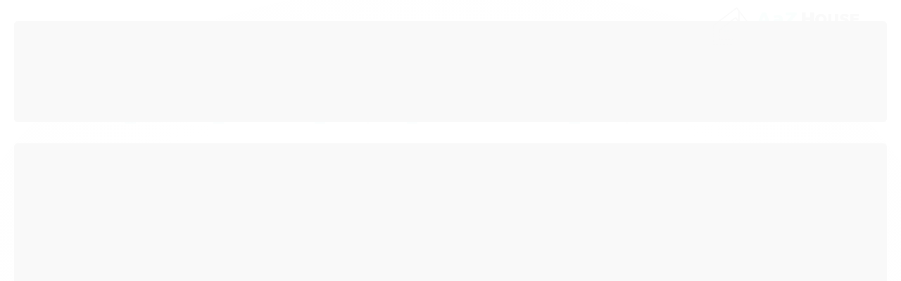

--- FILE ---
content_type: text/html; charset=utf-8
request_url: https://accounts.google.com/o/oauth2/postmessageRelay?parent=https%3A%2F%2Fwww.aazhouse.com.br&jsh=m%3B%2F_%2Fscs%2Fabc-static%2F_%2Fjs%2Fk%3Dgapi.lb.en.OE6tiwO4KJo.O%2Fd%3D1%2Frs%3DAHpOoo_Itz6IAL6GO-n8kgAepm47TBsg1Q%2Fm%3D__features__
body_size: 160
content:
<!DOCTYPE html><html><head><title></title><meta http-equiv="content-type" content="text/html; charset=utf-8"><meta http-equiv="X-UA-Compatible" content="IE=edge"><meta name="viewport" content="width=device-width, initial-scale=1, minimum-scale=1, maximum-scale=1, user-scalable=0"><script src='https://ssl.gstatic.com/accounts/o/2580342461-postmessagerelay.js' nonce="Wpx9Xrvr0s21scMNvAMWKg"></script></head><body><script type="text/javascript" src="https://apis.google.com/js/rpc:shindig_random.js?onload=init" nonce="Wpx9Xrvr0s21scMNvAMWKg"></script></body></html>

--- FILE ---
content_type: text/css
request_url: https://www.aazhouse.com.br/avancado.css?v=20240109-101712
body_size: 1395
content:
.full.menu strong.cor-principal.titulo {
    margin:0;
}

@media screen and (min-width: 1400px){
.flexslider .slides img {
    max-height: 330px;
    width: auto;
    margin: 0px auto;

}
}
@media screen and (min-width: 1400px){
.full.menu .conteiner .nivel-um>li>a>.titulo {
    font-size: 15px;
}
}

/*cabeçalho*/
/*títulos cabeçalho*/
#cabecalho .actions>li>a, #cabecalho .span4.hidden-phone > ul .fale-conosco .title {
    color: #a2a2a2;
}
/*hover subcategorias*/
.full.menu .conteiner li.all-categories.com-filho .nivel-dois .titulo:hover {
    color: #00BCA5;
}
/*icones cabeçalho*/
#cabecalho .actions>li>a svg path {
    fill: #a2a2a2 !important;
}
/*hover cabeçalho*/
#cabecalho .actions li:hover .total-cart,#cabecalho .actions li:hover a {
    color: #a2a2a2;
}
/*ícone sacola*/
#cabecalho .actions> .carrinho >a .icon * {
    fill: #bbaa61
}
/*hover icone fale conosco*/
#cabecalho .span4.hidden-phone ul li.action-item.account:hover > a > svg path, #Capa_1:hover {
    fill: #a2a2a2;
}
/*background full menu*/
.full.menu {
    background: #ffffff;
}

/*títulos full menu*/
.full.menu .conteiner .nivel-um>li>a>.titulo {
    color: #a2a2a2;
}
/*ícone menu flutuante*/
#cabecalho.fixed .open-menu svg path {
    fill: #35d7af;
}
#cabecalho.fixed .open-menu {
    color: #35d7af;
}

/*corpo*/
/*icone ofertas*/
.full.menu .conteiner .nivel-um>li.offers .icon path {
    fill: #00BCA5!important;
}
/*color ofertas*/
.full.menu .conteiner .nivel-um>li.offers>a>.titulo {
    color: #00BCA5!important
}
/*setas fullbanner*/
.flex-direction-nav li a {
    background: #00BCA5;
}
/*slick full banner*/
.banner .flexslider .flex-control-paging li a.flex-active {
    background: #00BCA5;
}
/*botão ver mais*/
#listagemProdutos.listagem .listagem-item .acoes-produto .botao-comprar,.listagem.aproveite-tambem .listagem-item .acoes-produto .botao-comprar {
    color: #fff;
    background: #00BCA5;
}

/*bandeiras off*/
.bandeiras-produto .bandeira-promocao {
    background: #bcbcbc;
    color: #fff;
}
span.fundo-principal.bandeira-promocao:before {
    border-left: 15px solid #35d7af;
}
/*Adicionar à sacola*/
a.botao.botao-comprar.principal.botao-comprar-ajax:after {
    content: 'adicionar à  sacola';
}
/*botão  newsletter popup*/
.modal-modalNewsletter #modalNewsletter .componente .interno .interno-conteudo .input-conteiner .botao {
    border: solid 1px #35d7af;
    background: #35d7af;
    color: #fff;
}
path#Caminho_12 {
    stroke: #35d7af;
}
/*deixar os títulos das vitrines com letra maiúscula*/
#listagemProdutos.listagem .titulo-categoria strong, #listagemProdutos.listagem>.titulo, .listagem.aproveite-tambem .titulo-categoria strong, .listagem.aproveite-tambem>.titulo {
    text-transform: none;
}


/*icone newsletter*/
#barraNewsletter.posicao-rodape .componente .texto-newsletter svg.icon path {
    stroke: #505050;
}
/*botão newsletter*/
#barraNewsletter.posicao-rodape .componente .newsletter-assinar {
    color: #505050;
    border: solid 2px #505050;
}
/*barra newsletter*/
#barraNewsletter.posicao-rodape {
    background: #f2f2f2;
}

/*ícone barra newsletter*/
#barraNewsletter.posicao-rodape .componente .texto-newsletter svg.icon path {
    stroke: #00BCA5;
}

/*botão barra newsletter*/
#barraNewsletter.posicao-rodape .componente .newsletter-assinar:hover:after,#barraNewsletter.posicao-rodape .componente .newsletter-assinar:hover:before {
    color: #000000;
    fill: #000000
}


#barraNewsletter.posicao-rodape .componente .newsletter-assinar {
    color: #00BCA5;
    border: solid 2px #00BCA5;
}

/*scroll topo*/
.scrollToTop {
    background: #a2a2a2;
    color: #fff;
}
/*scroll topo*/
.scrollToTop:active,.scrollToTop:focus,.scrollToTop:hover {
    background: #000000;
    color: #fff
}
/*instagram*/
div#instagram h2 a {
    color: #000000;
}

/*instagram*/
div#instagram h2 a:hover {
    color: #000
}



/*rodape*/
/*redes rodape*/
#rodape .lista-redes ul li a {
    background: #00BCA5;
}
/*redes rodape*/
#rodape .lista-redes ul li:hover a i {
    color: #343434;
}

/*redes rodape*/
#rodape .lista-redes [class^=icon] {
    color: #ffffff;
}

/*titulos rodape*/
#rodape .titulo {
    color: #bcbcbc;
}
/*titulo ajuda*/
#rodape .institucional .span9 .span4.links-rodape.links-rodape-paginas > span:after {
    color: #bcbcbc;
}
/*hover links rodape*/
#rodape .institucional li a:hover {
    color: #000000;
}

/*links e sobre a loja rodape*/
#rodape .institucional a,#rodape .institucional p {
    color: #bcbcbc;
}
/*botão sobre a loja*/
#rodape .sobre-loja-rodape .more {
    border: solid 2px #505050;
    color: #505050;
}
#rodape .sobre-loja-rodape .more:hover {
    color: #ffffff;
    background: #988cba;
}
/*popup newsletter*/
path#Caminho_12 {
    stroke: #000;
}

.modal-modalNewsletter #modalNewsletter .componente .interno .interno-conteudo .input-conteiner .botao {
    border: solid 1px #00BCA5;
    background: #00BCA5;
}
/*newsletter das categorias*/
.coluna div.componente.newsletter {
    background: #ffffff;
    border: solid 1px #d0d0d0;
}
.coluna div.componente.newsletter .titulo svg path {
    stroke: #00BCA5;
}
.coluna div.componente.newsletter .botao {
    background: #00BCA5;
    border: solid 2px #00BCA5;
    color: #fff;
}

/*ícones mobile*/
@media only screen and (max-width: 767px){
.atalhos-mobile ul li a .icon * {
    fill: #f7b0a8;
}
.conteudo-topo .busca-mobile .atalho-menu.icon-th::before {
    color: #f7b0a8;

}
.flex-direction-nav li a .icon {
    fill: #f7b0a8;
}

